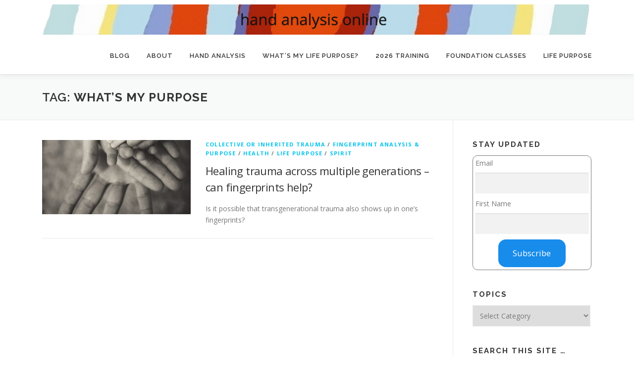

--- FILE ---
content_type: text/html; charset=UTF-8
request_url: https://handanalysisonline.com/tag/whats-my-purpose/
body_size: 10055
content:
<!DOCTYPE html>
<html lang="en-US">
<head>
<meta charset="UTF-8">
<meta name="viewport" content="width=device-width, initial-scale=1">
<link rel="profile" href="http://gmpg.org/xfn/11">
<title>what&#8217;s my purpose &#8211; Hand Analysis Online</title>
<meta name='robots' content='max-image-preview:large' />
<link rel='dns-prefetch' href='//fonts.googleapis.com' />
<link rel="alternate" type="application/rss+xml" title="Hand Analysis Online &raquo; Feed" href="https://handanalysisonline.com/feed/" />
<link rel="alternate" type="application/rss+xml" title="Hand Analysis Online &raquo; Comments Feed" href="https://handanalysisonline.com/comments/feed/" />
<link rel="alternate" type="application/rss+xml" title="Hand Analysis Online &raquo; what&#039;s my purpose Tag Feed" href="https://handanalysisonline.com/tag/whats-my-purpose/feed/" />
<style id='wp-img-auto-sizes-contain-inline-css' type='text/css'>
img:is([sizes=auto i],[sizes^="auto," i]){contain-intrinsic-size:3000px 1500px}
/*# sourceURL=wp-img-auto-sizes-contain-inline-css */
</style>
<style id='wp-emoji-styles-inline-css' type='text/css'>

	img.wp-smiley, img.emoji {
		display: inline !important;
		border: none !important;
		box-shadow: none !important;
		height: 1em !important;
		width: 1em !important;
		margin: 0 0.07em !important;
		vertical-align: -0.1em !important;
		background: none !important;
		padding: 0 !important;
	}
/*# sourceURL=wp-emoji-styles-inline-css */
</style>
<style id='wp-block-library-inline-css' type='text/css'>
:root{--wp-block-synced-color:#7a00df;--wp-block-synced-color--rgb:122,0,223;--wp-bound-block-color:var(--wp-block-synced-color);--wp-editor-canvas-background:#ddd;--wp-admin-theme-color:#007cba;--wp-admin-theme-color--rgb:0,124,186;--wp-admin-theme-color-darker-10:#006ba1;--wp-admin-theme-color-darker-10--rgb:0,107,160.5;--wp-admin-theme-color-darker-20:#005a87;--wp-admin-theme-color-darker-20--rgb:0,90,135;--wp-admin-border-width-focus:2px}@media (min-resolution:192dpi){:root{--wp-admin-border-width-focus:1.5px}}.wp-element-button{cursor:pointer}:root .has-very-light-gray-background-color{background-color:#eee}:root .has-very-dark-gray-background-color{background-color:#313131}:root .has-very-light-gray-color{color:#eee}:root .has-very-dark-gray-color{color:#313131}:root .has-vivid-green-cyan-to-vivid-cyan-blue-gradient-background{background:linear-gradient(135deg,#00d084,#0693e3)}:root .has-purple-crush-gradient-background{background:linear-gradient(135deg,#34e2e4,#4721fb 50%,#ab1dfe)}:root .has-hazy-dawn-gradient-background{background:linear-gradient(135deg,#faaca8,#dad0ec)}:root .has-subdued-olive-gradient-background{background:linear-gradient(135deg,#fafae1,#67a671)}:root .has-atomic-cream-gradient-background{background:linear-gradient(135deg,#fdd79a,#004a59)}:root .has-nightshade-gradient-background{background:linear-gradient(135deg,#330968,#31cdcf)}:root .has-midnight-gradient-background{background:linear-gradient(135deg,#020381,#2874fc)}:root{--wp--preset--font-size--normal:16px;--wp--preset--font-size--huge:42px}.has-regular-font-size{font-size:1em}.has-larger-font-size{font-size:2.625em}.has-normal-font-size{font-size:var(--wp--preset--font-size--normal)}.has-huge-font-size{font-size:var(--wp--preset--font-size--huge)}.has-text-align-center{text-align:center}.has-text-align-left{text-align:left}.has-text-align-right{text-align:right}.has-fit-text{white-space:nowrap!important}#end-resizable-editor-section{display:none}.aligncenter{clear:both}.items-justified-left{justify-content:flex-start}.items-justified-center{justify-content:center}.items-justified-right{justify-content:flex-end}.items-justified-space-between{justify-content:space-between}.screen-reader-text{border:0;clip-path:inset(50%);height:1px;margin:-1px;overflow:hidden;padding:0;position:absolute;width:1px;word-wrap:normal!important}.screen-reader-text:focus{background-color:#ddd;clip-path:none;color:#444;display:block;font-size:1em;height:auto;left:5px;line-height:normal;padding:15px 23px 14px;text-decoration:none;top:5px;width:auto;z-index:100000}html :where(.has-border-color){border-style:solid}html :where([style*=border-top-color]){border-top-style:solid}html :where([style*=border-right-color]){border-right-style:solid}html :where([style*=border-bottom-color]){border-bottom-style:solid}html :where([style*=border-left-color]){border-left-style:solid}html :where([style*=border-width]){border-style:solid}html :where([style*=border-top-width]){border-top-style:solid}html :where([style*=border-right-width]){border-right-style:solid}html :where([style*=border-bottom-width]){border-bottom-style:solid}html :where([style*=border-left-width]){border-left-style:solid}html :where(img[class*=wp-image-]){height:auto;max-width:100%}:where(figure){margin:0 0 1em}html :where(.is-position-sticky){--wp-admin--admin-bar--position-offset:var(--wp-admin--admin-bar--height,0px)}@media screen and (max-width:600px){html :where(.is-position-sticky){--wp-admin--admin-bar--position-offset:0px}}

/*# sourceURL=wp-block-library-inline-css */
</style><style id='global-styles-inline-css' type='text/css'>
:root{--wp--preset--aspect-ratio--square: 1;--wp--preset--aspect-ratio--4-3: 4/3;--wp--preset--aspect-ratio--3-4: 3/4;--wp--preset--aspect-ratio--3-2: 3/2;--wp--preset--aspect-ratio--2-3: 2/3;--wp--preset--aspect-ratio--16-9: 16/9;--wp--preset--aspect-ratio--9-16: 9/16;--wp--preset--color--black: #000000;--wp--preset--color--cyan-bluish-gray: #abb8c3;--wp--preset--color--white: #ffffff;--wp--preset--color--pale-pink: #f78da7;--wp--preset--color--vivid-red: #cf2e2e;--wp--preset--color--luminous-vivid-orange: #ff6900;--wp--preset--color--luminous-vivid-amber: #fcb900;--wp--preset--color--light-green-cyan: #7bdcb5;--wp--preset--color--vivid-green-cyan: #00d084;--wp--preset--color--pale-cyan-blue: #8ed1fc;--wp--preset--color--vivid-cyan-blue: #0693e3;--wp--preset--color--vivid-purple: #9b51e0;--wp--preset--gradient--vivid-cyan-blue-to-vivid-purple: linear-gradient(135deg,rgb(6,147,227) 0%,rgb(155,81,224) 100%);--wp--preset--gradient--light-green-cyan-to-vivid-green-cyan: linear-gradient(135deg,rgb(122,220,180) 0%,rgb(0,208,130) 100%);--wp--preset--gradient--luminous-vivid-amber-to-luminous-vivid-orange: linear-gradient(135deg,rgb(252,185,0) 0%,rgb(255,105,0) 100%);--wp--preset--gradient--luminous-vivid-orange-to-vivid-red: linear-gradient(135deg,rgb(255,105,0) 0%,rgb(207,46,46) 100%);--wp--preset--gradient--very-light-gray-to-cyan-bluish-gray: linear-gradient(135deg,rgb(238,238,238) 0%,rgb(169,184,195) 100%);--wp--preset--gradient--cool-to-warm-spectrum: linear-gradient(135deg,rgb(74,234,220) 0%,rgb(151,120,209) 20%,rgb(207,42,186) 40%,rgb(238,44,130) 60%,rgb(251,105,98) 80%,rgb(254,248,76) 100%);--wp--preset--gradient--blush-light-purple: linear-gradient(135deg,rgb(255,206,236) 0%,rgb(152,150,240) 100%);--wp--preset--gradient--blush-bordeaux: linear-gradient(135deg,rgb(254,205,165) 0%,rgb(254,45,45) 50%,rgb(107,0,62) 100%);--wp--preset--gradient--luminous-dusk: linear-gradient(135deg,rgb(255,203,112) 0%,rgb(199,81,192) 50%,rgb(65,88,208) 100%);--wp--preset--gradient--pale-ocean: linear-gradient(135deg,rgb(255,245,203) 0%,rgb(182,227,212) 50%,rgb(51,167,181) 100%);--wp--preset--gradient--electric-grass: linear-gradient(135deg,rgb(202,248,128) 0%,rgb(113,206,126) 100%);--wp--preset--gradient--midnight: linear-gradient(135deg,rgb(2,3,129) 0%,rgb(40,116,252) 100%);--wp--preset--font-size--small: 13px;--wp--preset--font-size--medium: 20px;--wp--preset--font-size--large: 36px;--wp--preset--font-size--x-large: 42px;--wp--preset--spacing--20: 0.44rem;--wp--preset--spacing--30: 0.67rem;--wp--preset--spacing--40: 1rem;--wp--preset--spacing--50: 1.5rem;--wp--preset--spacing--60: 2.25rem;--wp--preset--spacing--70: 3.38rem;--wp--preset--spacing--80: 5.06rem;--wp--preset--shadow--natural: 6px 6px 9px rgba(0, 0, 0, 0.2);--wp--preset--shadow--deep: 12px 12px 50px rgba(0, 0, 0, 0.4);--wp--preset--shadow--sharp: 6px 6px 0px rgba(0, 0, 0, 0.2);--wp--preset--shadow--outlined: 6px 6px 0px -3px rgb(255, 255, 255), 6px 6px rgb(0, 0, 0);--wp--preset--shadow--crisp: 6px 6px 0px rgb(0, 0, 0);}:where(.is-layout-flex){gap: 0.5em;}:where(.is-layout-grid){gap: 0.5em;}body .is-layout-flex{display: flex;}.is-layout-flex{flex-wrap: wrap;align-items: center;}.is-layout-flex > :is(*, div){margin: 0;}body .is-layout-grid{display: grid;}.is-layout-grid > :is(*, div){margin: 0;}:where(.wp-block-columns.is-layout-flex){gap: 2em;}:where(.wp-block-columns.is-layout-grid){gap: 2em;}:where(.wp-block-post-template.is-layout-flex){gap: 1.25em;}:where(.wp-block-post-template.is-layout-grid){gap: 1.25em;}.has-black-color{color: var(--wp--preset--color--black) !important;}.has-cyan-bluish-gray-color{color: var(--wp--preset--color--cyan-bluish-gray) !important;}.has-white-color{color: var(--wp--preset--color--white) !important;}.has-pale-pink-color{color: var(--wp--preset--color--pale-pink) !important;}.has-vivid-red-color{color: var(--wp--preset--color--vivid-red) !important;}.has-luminous-vivid-orange-color{color: var(--wp--preset--color--luminous-vivid-orange) !important;}.has-luminous-vivid-amber-color{color: var(--wp--preset--color--luminous-vivid-amber) !important;}.has-light-green-cyan-color{color: var(--wp--preset--color--light-green-cyan) !important;}.has-vivid-green-cyan-color{color: var(--wp--preset--color--vivid-green-cyan) !important;}.has-pale-cyan-blue-color{color: var(--wp--preset--color--pale-cyan-blue) !important;}.has-vivid-cyan-blue-color{color: var(--wp--preset--color--vivid-cyan-blue) !important;}.has-vivid-purple-color{color: var(--wp--preset--color--vivid-purple) !important;}.has-black-background-color{background-color: var(--wp--preset--color--black) !important;}.has-cyan-bluish-gray-background-color{background-color: var(--wp--preset--color--cyan-bluish-gray) !important;}.has-white-background-color{background-color: var(--wp--preset--color--white) !important;}.has-pale-pink-background-color{background-color: var(--wp--preset--color--pale-pink) !important;}.has-vivid-red-background-color{background-color: var(--wp--preset--color--vivid-red) !important;}.has-luminous-vivid-orange-background-color{background-color: var(--wp--preset--color--luminous-vivid-orange) !important;}.has-luminous-vivid-amber-background-color{background-color: var(--wp--preset--color--luminous-vivid-amber) !important;}.has-light-green-cyan-background-color{background-color: var(--wp--preset--color--light-green-cyan) !important;}.has-vivid-green-cyan-background-color{background-color: var(--wp--preset--color--vivid-green-cyan) !important;}.has-pale-cyan-blue-background-color{background-color: var(--wp--preset--color--pale-cyan-blue) !important;}.has-vivid-cyan-blue-background-color{background-color: var(--wp--preset--color--vivid-cyan-blue) !important;}.has-vivid-purple-background-color{background-color: var(--wp--preset--color--vivid-purple) !important;}.has-black-border-color{border-color: var(--wp--preset--color--black) !important;}.has-cyan-bluish-gray-border-color{border-color: var(--wp--preset--color--cyan-bluish-gray) !important;}.has-white-border-color{border-color: var(--wp--preset--color--white) !important;}.has-pale-pink-border-color{border-color: var(--wp--preset--color--pale-pink) !important;}.has-vivid-red-border-color{border-color: var(--wp--preset--color--vivid-red) !important;}.has-luminous-vivid-orange-border-color{border-color: var(--wp--preset--color--luminous-vivid-orange) !important;}.has-luminous-vivid-amber-border-color{border-color: var(--wp--preset--color--luminous-vivid-amber) !important;}.has-light-green-cyan-border-color{border-color: var(--wp--preset--color--light-green-cyan) !important;}.has-vivid-green-cyan-border-color{border-color: var(--wp--preset--color--vivid-green-cyan) !important;}.has-pale-cyan-blue-border-color{border-color: var(--wp--preset--color--pale-cyan-blue) !important;}.has-vivid-cyan-blue-border-color{border-color: var(--wp--preset--color--vivid-cyan-blue) !important;}.has-vivid-purple-border-color{border-color: var(--wp--preset--color--vivid-purple) !important;}.has-vivid-cyan-blue-to-vivid-purple-gradient-background{background: var(--wp--preset--gradient--vivid-cyan-blue-to-vivid-purple) !important;}.has-light-green-cyan-to-vivid-green-cyan-gradient-background{background: var(--wp--preset--gradient--light-green-cyan-to-vivid-green-cyan) !important;}.has-luminous-vivid-amber-to-luminous-vivid-orange-gradient-background{background: var(--wp--preset--gradient--luminous-vivid-amber-to-luminous-vivid-orange) !important;}.has-luminous-vivid-orange-to-vivid-red-gradient-background{background: var(--wp--preset--gradient--luminous-vivid-orange-to-vivid-red) !important;}.has-very-light-gray-to-cyan-bluish-gray-gradient-background{background: var(--wp--preset--gradient--very-light-gray-to-cyan-bluish-gray) !important;}.has-cool-to-warm-spectrum-gradient-background{background: var(--wp--preset--gradient--cool-to-warm-spectrum) !important;}.has-blush-light-purple-gradient-background{background: var(--wp--preset--gradient--blush-light-purple) !important;}.has-blush-bordeaux-gradient-background{background: var(--wp--preset--gradient--blush-bordeaux) !important;}.has-luminous-dusk-gradient-background{background: var(--wp--preset--gradient--luminous-dusk) !important;}.has-pale-ocean-gradient-background{background: var(--wp--preset--gradient--pale-ocean) !important;}.has-electric-grass-gradient-background{background: var(--wp--preset--gradient--electric-grass) !important;}.has-midnight-gradient-background{background: var(--wp--preset--gradient--midnight) !important;}.has-small-font-size{font-size: var(--wp--preset--font-size--small) !important;}.has-medium-font-size{font-size: var(--wp--preset--font-size--medium) !important;}.has-large-font-size{font-size: var(--wp--preset--font-size--large) !important;}.has-x-large-font-size{font-size: var(--wp--preset--font-size--x-large) !important;}
/*# sourceURL=global-styles-inline-css */
</style>

<style id='classic-theme-styles-inline-css' type='text/css'>
/*! This file is auto-generated */
.wp-block-button__link{color:#fff;background-color:#32373c;border-radius:9999px;box-shadow:none;text-decoration:none;padding:calc(.667em + 2px) calc(1.333em + 2px);font-size:1.125em}.wp-block-file__button{background:#32373c;color:#fff;text-decoration:none}
/*# sourceURL=/wp-includes/css/classic-themes.min.css */
</style>
<link rel='stylesheet' id='custom-css' href='https://handanalysisonline.com/wp-content/plugins/ops_phpList/public/css/ops_style.css?ver=1.0.0' type='text/css' media='all' />
<link rel='stylesheet' id='onepress-fonts-css' href='https://fonts.googleapis.com/css?family=Raleway%3A400%2C500%2C600%2C700%2C300%2C100%2C800%2C900%7COpen+Sans%3A400%2C300%2C300italic%2C400italic%2C600%2C600italic%2C700%2C700italic&#038;subset=latin%2Clatin-ext&#038;display=swap&#038;ver=2.3.16' type='text/css' media='all' />
<link rel='stylesheet' id='onepress-animate-css' href='https://handanalysisonline.com/wp-content/themes/onepress/assets/css/animate.min.css?ver=2.3.16' type='text/css' media='all' />
<link rel='stylesheet' id='onepress-fa-css' href='https://handanalysisonline.com/wp-content/themes/onepress/assets/fontawesome-v6/css/all.min.css?ver=6.5.1' type='text/css' media='all' />
<link rel='stylesheet' id='onepress-fa-shims-css' href='https://handanalysisonline.com/wp-content/themes/onepress/assets/fontawesome-v6/css/v4-shims.min.css?ver=6.5.1' type='text/css' media='all' />
<link rel='stylesheet' id='onepress-bootstrap-css' href='https://handanalysisonline.com/wp-content/themes/onepress/assets/css/bootstrap.min.css?ver=2.3.16' type='text/css' media='all' />
<link rel='stylesheet' id='onepress-style-css' href='https://handanalysisonline.com/wp-content/themes/onepress/style.css?ver=6.9' type='text/css' media='all' />
<style id='onepress-style-inline-css' type='text/css'>
#main .video-section section.hero-slideshow-wrapper{background:transparent}.hero-slideshow-wrapper:after{position:absolute;top:0px;left:0px;width:100%;height:100%;background-color:rgba(0,0,0,0.3);display:block;content:""}#parallax-hero .jarallax-container .parallax-bg:before{background-color:rgba(0,0,0,0.3)}.body-desktop .parallax-hero .hero-slideshow-wrapper:after{display:none!important}#parallax-hero>.parallax-bg::before{background-color:rgba(0,0,0,0.3);opacity:1}.body-desktop .parallax-hero .hero-slideshow-wrapper:after{display:none!important}#nav-toggle span,#nav-toggle span::before,#nav-toggle span::after,#nav-toggle.nav-is-visible span::before,#nav-toggle.nav-is-visible span::after{background:#aaaaaa}#footer-widgets{}.gallery-carousel .g-item{padding:0px 10px}.gallery-carousel-wrap{margin-left:-10px;margin-right:-10px}.gallery-grid .g-item,.gallery-masonry .g-item .inner{padding:10px}.gallery-grid-wrap,.gallery-masonry-wrap{margin-left:-10px;margin-right:-10px}.gallery-justified-wrap{margin-left:-20px;margin-right:-20px}
/*# sourceURL=onepress-style-inline-css */
</style>
<link rel='stylesheet' id='onepress-gallery-lightgallery-css' href='https://handanalysisonline.com/wp-content/themes/onepress/assets/css/lightgallery.css?ver=6.9' type='text/css' media='all' />
<script type="text/javascript" src="https://handanalysisonline.com/wp-includes/js/jquery/jquery.min.js?ver=3.7.1" id="jquery-core-js"></script>
<script type="text/javascript" src="https://handanalysisonline.com/wp-includes/js/jquery/jquery-migrate.min.js?ver=3.4.1" id="jquery-migrate-js"></script>
<link rel="https://api.w.org/" href="https://handanalysisonline.com/wp-json/" /><link rel="alternate" title="JSON" type="application/json" href="https://handanalysisonline.com/wp-json/wp/v2/tags/2342" /><link rel="EditURI" type="application/rsd+xml" title="RSD" href="https://handanalysisonline.com/xmlrpc.php?rsd" />
<meta name="generator" content="WordPress 6.9" />
<link rel="icon" href="https://handanalysisonline.com/wp-content/uploads/2021/05/cropped-logo-32x32.png" sizes="32x32" />
<link rel="icon" href="https://handanalysisonline.com/wp-content/uploads/2021/05/cropped-logo-192x192.png" sizes="192x192" />
<link rel="apple-touch-icon" href="https://handanalysisonline.com/wp-content/uploads/2021/05/cropped-logo-180x180.png" />
<meta name="msapplication-TileImage" content="https://handanalysisonline.com/wp-content/uploads/2021/05/cropped-logo-270x270.png" />
</head>

<body class="archive tag tag-whats-my-purpose tag-2342 wp-custom-logo wp-theme-onepress">
<div id="page" class="hfeed site">
	<a class="skip-link screen-reader-text" href="#content">Skip to content</a>
	<div id="header-section" class="h-on-top no-transparent">		<header id="masthead" class="site-header header-contained is-sticky no-scroll no-t h-on-top" role="banner">
			<div class="container">
				<div class="site-branding">
					<div class="site-brand-inner has-logo-img no-desc"><div class="site-logo-div"><a href="https://handanalysisonline.com/" class="custom-logo-link  no-t-logo" rel="home" itemprop="url"><img width="1600" height="89" src="https://handanalysisonline.com/wp-content/uploads/2021/06/Screen-Shot-2021-06-03-at-12.16.26.png" class="custom-logo" alt="Hand Analysis Online" itemprop="logo" decoding="async" srcset="https://handanalysisonline.com/wp-content/uploads/2021/06/Screen-Shot-2021-06-03-at-12.16.26.png 1600w, https://handanalysisonline.com/wp-content/uploads/2021/06/Screen-Shot-2021-06-03-at-12.16.26-300x17.png 300w, https://handanalysisonline.com/wp-content/uploads/2021/06/Screen-Shot-2021-06-03-at-12.16.26-1024x57.png 1024w, https://handanalysisonline.com/wp-content/uploads/2021/06/Screen-Shot-2021-06-03-at-12.16.26-768x43.png 768w, https://handanalysisonline.com/wp-content/uploads/2021/06/Screen-Shot-2021-06-03-at-12.16.26-1536x85.png 1536w" sizes="(max-width: 1600px) 100vw, 1600px" /></a></div></div>				</div>
				<div class="header-right-wrapper">
					<a href="#0" id="nav-toggle">Menu<span></span></a>
					<nav id="site-navigation" class="main-navigation" role="navigation">
						<ul class="onepress-menu">
							<li id="menu-item-2268" class="menu-item menu-item-type-custom menu-item-object-custom menu-item-home menu-item-2268"><a href="https://handanalysisonline.com/">Blog</a></li>
<li id="menu-item-2269" class="menu-item menu-item-type-custom menu-item-object-custom menu-item-2269"><a href="https://handanalysisonline.com/about/">About</a></li>
<li id="menu-item-2270" class="menu-item menu-item-type-custom menu-item-object-custom menu-item-has-children menu-item-2270"><a href="#">Hand Analysis</a>
<ul class="sub-menu">
	<li id="menu-item-2275" class="menu-item menu-item-type-custom menu-item-object-custom menu-item-2275"><a href="https://handanalysisonline.com/hand-analysis/consultation-online/">Consultation Online</a></li>
	<li id="menu-item-2276" class="menu-item menu-item-type-custom menu-item-object-custom menu-item-2276"><a href="https://handanalysisonline.com/hand-analysis/swiss/">Hand Analysis in Switzerland</a></li>
	<li id="menu-item-2272" class="menu-item menu-item-type-custom menu-item-object-custom menu-item-2272"><a href="https://handanalysisonline.com/indexofhandmarkers/">Learn The Basics</a></li>
	<li id="menu-item-2271" class="menu-item menu-item-type-custom menu-item-object-custom menu-item-2271"><a href="https://handanalysisonline.com/learn-with-the-masters/">Learn with the Masters</a></li>
	<li id="menu-item-2273" class="menu-item menu-item-type-custom menu-item-object-custom menu-item-2273"><a href="//handanalysisonline.com/free-classes/">Free Classes</a></li>
</ul>
</li>
<li id="menu-item-2279" class="menu-item menu-item-type-custom menu-item-object-custom menu-item-2279"><a href="https://handanalysisonline.com/life-purpose/">What&#8217;s My Life Purpose?</a></li>
<li id="menu-item-7608" class="menu-item menu-item-type-post_type menu-item-object-page menu-item-7608"><a href="https://handanalysisonline.com/forthcoming-events/">2026 Training</a></li>
<li id="menu-item-2277" class="menu-item menu-item-type-custom menu-item-object-custom menu-item-2277"><a href="https://handanalysisonline.com/hand-analysis/foundationclasses/">Foundation Classes</a></li>
<li id="menu-item-9647" class="menu-item menu-item-type-post_type menu-item-object-page menu-item-9647"><a href="https://handanalysisonline.com/mindfulness-at-your-fingertips/">Life Purpose</a></li>
						</ul>
					</nav>

				</div>
			</div>
		</header>
		</div>
	<div id="content" class="site-content">

		<div class="page-header">
			<div class="container">
				<h1 class="page-title">Tag: <span>what&#8217;s my purpose</span></h1>							</div>
		</div>

		
		<div id="content-inside" class="container right-sidebar">
			<div id="primary" class="content-area">
				<main id="main" class="site-main" role="main">

				
										
						<article id="post-12425" class="list-article clearfix post-12425 post type-post status-publish format-standard has-post-thumbnail hentry category-collective-or-inherited-trauma category-fingerprint-analysis-2 category-health category-life-purpose category-spirit tag-chemical-addiction-to-certain-feeling-states tag-family-constellations-bert-hellinger tag-heal-collective-trauma tag-healing-the-holocaust tag-how-cani-live-a-more-meaningful-life tag-inherited-trauma-and-fingerprints tag-inherited-trauma-documented-cases-studies tag-jean-houston tag-life-purpose-decoded tag-lifeprints-richard-unger tag-mythologize-rather-than-pathologize tag-post-traumatic-stress-syndrome tag-precise-frequency-map tag-psd tag-subtle-body-competencies tag-thomas-huel tag-trans-generational-trauma tag-trauma-therapist-peter-levine tag-whats-my-purpose">
		<div class="list-article-thumb">
		<a href="https://handanalysisonline.com/healing-transgenerational-trauma-can-fingerprints-help/">
			<img width="300" height="150" src="https://handanalysisonline.com/wp-content/uploads/2017/01/ricardo-moura-TAFDYGZiOlc-unsplash-300x150.jpg" class="attachment-onepress-blog-small size-onepress-blog-small wp-post-image" alt="trauma inherited through multiple generations" decoding="async" />		</a>
	</div>
	
	<div class="list-article-content">
					<div class="list-article-meta">
				<a href="https://handanalysisonline.com/category/collective-or-inherited-trauma/" rel="category tag">collective or inherited trauma</a> / <a href="https://handanalysisonline.com/category/fingerprint-analysis-2/" rel="category tag">Fingerprint analysis &amp; purpose</a> / <a href="https://handanalysisonline.com/category/health/" rel="category tag">Health</a> / <a href="https://handanalysisonline.com/category/life-purpose/" rel="category tag">Life purpose</a> / <a href="https://handanalysisonline.com/category/spirit/" rel="category tag">Spirit</a>			</div>
						<header class="entry-header">
			<h2 class="entry-title"><a href="https://handanalysisonline.com/healing-transgenerational-trauma-can-fingerprints-help/" rel="bookmark">Healing trauma across multiple generations  &#8211; can fingerprints help?</a></h2>		</header>
						<div class="entry-excerpt">
			<p>Is it possible that transgenerational trauma also shows up in one&#8217;s fingerprints?</p>
		</div>
					</div>

</article>

					
					
				
				</main>
			</div>

                            
<div id="secondary" class="widget-area sidebar" role="complementary">
		
<aside id="text-7" class="widget widget_text"><h2 class="widget-title">Stay updated</h2>			<div class="textwidget"> 	<script type="text/javascript" src="https://ajax.googleapis.com/ajax/libs/jquery/1.5.2/jquery.min.js"></script>
<style>
#ops {
	width: auto% !important;
}
</style>


 <form method="post" name="subscribeform" id="subscribeform" enctype="multipart/form-data">
		<table class="ops-table" id='ops' border=0 >
			<tr>
				<td><div class="required">Email</div></td>
			</tr>
			<tr>	
				<td class="attributeinput"><input type=text name="email" value="" id="email" width="100%"></td>
			</tr>
			<tr>
				<td><div class="required">First Name</div></td>
			</tr>
			<tr>
				<td class="attributeinput">
					<input type=text name="attribute1" id="attribute1" class="attributeinput"  value="">
				</td>
			</tr>
		<tr><td colspan=2>
		
		<input type=hidden name="htmlemail" value="1">
				<input type="hidden" name="subscribe" value="subscribe"/>
		<div style="display:none"><input type="text" name="VerificationCodeX" value="" size="20"></div>
		<center><button class='ops_button' 
			onclick="if (checkform()) {submitForm();} return false;"
		>Subscribe</button>
		<div id="result" style="color: red;"></div></center>
		</td></tr>
		</table>
	</form>

	<script type="text/javascript">
	function checkform()
	{
		re = /^\w+([\.-]?\w+)*@\w+([\.-]?\w+)*(\.\w{2,3})+$/;

		if (!(re.test(jQuery("#email").val()))) {
			jQuery("#result").empty().append("Please enter a valid email address");
			jQuery("#email").focus();
			return false;
		}

		if (jQuery("#attribute1").val() == "") {
			jQuery("#result").empty().append("Please enter your " + "First name");
			jQuery("#attribute1").focus();
			return false;
		}

		return true;
	}

	function submitForm() {
		successMessage = 'Thank you for your registration. Please check your email to confirm.';
		data = jQuery('#subscribeform').serialize();
		jQuery.ajax( {
			type: 'POST',
			id: 'phplistsubscribeform',
			data: data,
			url: 'https://jgriffiths.hosted.phplist.com/lists/index.php?p=asubscribe&id=4',
			dataType: 'html',
			success: function (data, status, request) {
				jQuery("#result").empty().append(data != '' ? data : successMessage);
				jQuery('#attribute1').val('');
				jQuery('#email').val('');
			},
			error: function (request, status, error) { alert('Sorry, we were unable to process your subscription.'); }
		});
	}
	</script>  
</div>
		</aside><aside id="categories-3" class="widget widget_categories"><h2 class="widget-title">Topics</h2><form action="https://handanalysisonline.com" method="get"><label class="screen-reader-text" for="cat">Topics</label><select  name='cat' id='cat' class='postform'>
	<option value='-1'>Select Category</option>
	<option class="level-0" value="339">challenge markers</option>
	<option class="level-0" value="2865">client communication</option>
	<option class="level-0" value="3163">collective or inherited trauma</option>
	<option class="level-0" value="2749">earlier blogs &#8211; 2007 to 2009</option>
	<option class="level-0" value="3280">embodiment</option>
	<option class="level-0" value="720">finger tip types or positions</option>
	<option class="level-0" value="2742">Finger zones</option>
	<option class="level-0" value="2618">Fingerprint analysis &amp; purpose</option>
	<option class="level-0" value="2511">Gift markers</option>
	<option class="level-0" value="3">Hand Analysis</option>
	<option class="level-0" value="2607">Hand Analysis Courses</option>
	<option class="level-0" value="2499">hand shape archetypes</option>
	<option class="level-0" value="3005">headline types</option>
	<option class="level-0" value="3205">healing collective trauma</option>
	<option class="level-0" value="4">Health</option>
	<option class="level-0" value="2756">Heart and Spiritual Journey</option>
	<option class="level-0" value="1002">heartline types</option>
	<option class="level-0" value="2">just for fun</option>
	<option class="level-0" value="2513">large moon area of palm</option>
	<option class="level-0" value="5">Life purpose</option>
	<option class="level-0" value="2627">Life Purpose course</option>
	<option class="level-0" value="2595">Life Purpose Decoding Books</option>
	<option class="level-0" value="2748">line formations</option>
	<option class="level-0" value="3206">meaning of life</option>
	<option class="level-0" value="3213">mythology</option>
	<option class="level-0" value="1591">online hand analysis classes</option>
	<option class="level-0" value="6">paid to analze hands</option>
	<option class="level-0" value="1364">pinkie finger</option>
	<option class="level-0" value="3204">podcasts</option>
	<option class="level-0" value="7">Relationships</option>
	<option class="level-0" value="8">Relationships and family</option>
	<option class="level-0" value="2977">scientific research</option>
	<option class="level-0" value="2649">Simian line</option>
	<option class="level-0" value="10">Spirit</option>
	<option class="level-0" value="11">Swiss</option>
	<option class="level-0" value="3323">thumbs</option>
	<option class="level-0" value="1">Uncategorized</option>
</select>
</form><script type="text/javascript">
/* <![CDATA[ */

( ( dropdownId ) => {
	const dropdown = document.getElementById( dropdownId );
	function onSelectChange() {
		setTimeout( () => {
			if ( 'escape' === dropdown.dataset.lastkey ) {
				return;
			}
			if ( dropdown.value && parseInt( dropdown.value ) > 0 && dropdown instanceof HTMLSelectElement ) {
				dropdown.parentElement.submit();
			}
		}, 250 );
	}
	function onKeyUp( event ) {
		if ( 'Escape' === event.key ) {
			dropdown.dataset.lastkey = 'escape';
		} else {
			delete dropdown.dataset.lastkey;
		}
	}
	function onClick() {
		delete dropdown.dataset.lastkey;
	}
	dropdown.addEventListener( 'keyup', onKeyUp );
	dropdown.addEventListener( 'click', onClick );
	dropdown.addEventListener( 'change', onSelectChange );
})( "cat" );

//# sourceURL=WP_Widget_Categories%3A%3Awidget
/* ]]> */
</script>
</aside><aside id="search-3" class="widget widget_search"><h2 class="widget-title">Search this site &#8230;</h2><form role="search" method="get" class="search-form" action="https://handanalysisonline.com/">
				<label>
					<span class="screen-reader-text">Search for:</span>
					<input type="search" class="search-field" placeholder="Search &hellip;" value="" name="s" />
				</label>
				<input type="submit" class="search-submit" value="Search" />
			</form></aside><aside id="text-5" class="widget widget_text">			<div class="textwidget"><img src="https://handanalysisonline.com/wp-content/uploads/2021/05/Portrait-Jena-Griffiths.jpg" alt="" title="jenagriffiths" width="155"  /></p></div>
		</aside><aside id="text-8" class="widget widget_text"><h2 class="widget-title">Connect with Jena Griffiths</h2>			<div class="textwidget"><p><center><a title="My Facebook Page" href="https://www.facebook.com/people/Jena-Griffiths/589603607"><img loading="lazy" decoding="async" src="https://handanalysisonline.com/images/facebook.jpeg" alt="" width="30" height="30" border="0" /></a>   <a title="Follow me on Twitter" href="https://twitter.com/ear_thschool"><img loading="lazy" decoding="async" src="https://handanalysisonline.com/images/twitter_57.png" alt="" width="30" height="30" border="0" /></a>   <a title="Syndicate this content" href="https://handanalysisonline.com/feed/"><img loading="lazy" decoding="async" style="background: orange; color: white; border: none;" src="https://handanalysisonline.com/wp-includes/images/rss.png" alt="RSS" width="30" height="30" /></a><br />
<script src="//platform.twitter.com/widgets.js" type="text/javascript"></script></center></p>
</div>
		</aside></div>
            
		</div>
	</div>

	<footer id="colophon" class="site-footer" role="contentinfo">
				
		<div class="site-info">
			<div class="container">
									<div class="btt">
						<a class="back-to-top" href="#page" title="Back To Top"><i class="fa fa-angle-double-up wow flash" data-wow-duration="2s"></i></a>
					</div>
											Copyright &copy; 2026 Hand Analysis Online			<span class="sep"> &ndash; </span>
			<a href="https://www.famethemes.com/themes/onepress">OnePress</a> theme by FameThemes					</div>
		</div>

	</footer>
	</div>


<script type="speculationrules">
{"prefetch":[{"source":"document","where":{"and":[{"href_matches":"/*"},{"not":{"href_matches":["/wp-*.php","/wp-admin/*","/wp-content/uploads/*","/wp-content/*","/wp-content/plugins/*","/wp-content/themes/onepress/*","/*\\?(.+)"]}},{"not":{"selector_matches":"a[rel~=\"nofollow\"]"}},{"not":{"selector_matches":".no-prefetch, .no-prefetch a"}}]},"eagerness":"conservative"}]}
</script>
<script type="text/javascript" id="onepress-theme-js-extra">
/* <![CDATA[ */
var onepress_js_settings = {"onepress_disable_animation":"","onepress_disable_sticky_header":"","onepress_vertical_align_menu":"","hero_animation":"flipInX","hero_speed":"5000","hero_fade":"750","submenu_width":"0","hero_duration":"5000","hero_disable_preload":"","disabled_google_font":"","is_home":"","gallery_enable":"1","is_rtl":"","parallax_speed":"0.5"};
//# sourceURL=onepress-theme-js-extra
/* ]]> */
</script>
<script type="text/javascript" src="https://handanalysisonline.com/wp-content/themes/onepress/assets/js/theme-all.js?ver=2.3.16" id="onepress-theme-js"></script>
<script id="wp-emoji-settings" type="application/json">
{"baseUrl":"https://s.w.org/images/core/emoji/17.0.2/72x72/","ext":".png","svgUrl":"https://s.w.org/images/core/emoji/17.0.2/svg/","svgExt":".svg","source":{"concatemoji":"https://handanalysisonline.com/wp-includes/js/wp-emoji-release.min.js?ver=6.9"}}
</script>
<script type="module">
/* <![CDATA[ */
/*! This file is auto-generated */
const a=JSON.parse(document.getElementById("wp-emoji-settings").textContent),o=(window._wpemojiSettings=a,"wpEmojiSettingsSupports"),s=["flag","emoji"];function i(e){try{var t={supportTests:e,timestamp:(new Date).valueOf()};sessionStorage.setItem(o,JSON.stringify(t))}catch(e){}}function c(e,t,n){e.clearRect(0,0,e.canvas.width,e.canvas.height),e.fillText(t,0,0);t=new Uint32Array(e.getImageData(0,0,e.canvas.width,e.canvas.height).data);e.clearRect(0,0,e.canvas.width,e.canvas.height),e.fillText(n,0,0);const a=new Uint32Array(e.getImageData(0,0,e.canvas.width,e.canvas.height).data);return t.every((e,t)=>e===a[t])}function p(e,t){e.clearRect(0,0,e.canvas.width,e.canvas.height),e.fillText(t,0,0);var n=e.getImageData(16,16,1,1);for(let e=0;e<n.data.length;e++)if(0!==n.data[e])return!1;return!0}function u(e,t,n,a){switch(t){case"flag":return n(e,"\ud83c\udff3\ufe0f\u200d\u26a7\ufe0f","\ud83c\udff3\ufe0f\u200b\u26a7\ufe0f")?!1:!n(e,"\ud83c\udde8\ud83c\uddf6","\ud83c\udde8\u200b\ud83c\uddf6")&&!n(e,"\ud83c\udff4\udb40\udc67\udb40\udc62\udb40\udc65\udb40\udc6e\udb40\udc67\udb40\udc7f","\ud83c\udff4\u200b\udb40\udc67\u200b\udb40\udc62\u200b\udb40\udc65\u200b\udb40\udc6e\u200b\udb40\udc67\u200b\udb40\udc7f");case"emoji":return!a(e,"\ud83e\u1fac8")}return!1}function f(e,t,n,a){let r;const o=(r="undefined"!=typeof WorkerGlobalScope&&self instanceof WorkerGlobalScope?new OffscreenCanvas(300,150):document.createElement("canvas")).getContext("2d",{willReadFrequently:!0}),s=(o.textBaseline="top",o.font="600 32px Arial",{});return e.forEach(e=>{s[e]=t(o,e,n,a)}),s}function r(e){var t=document.createElement("script");t.src=e,t.defer=!0,document.head.appendChild(t)}a.supports={everything:!0,everythingExceptFlag:!0},new Promise(t=>{let n=function(){try{var e=JSON.parse(sessionStorage.getItem(o));if("object"==typeof e&&"number"==typeof e.timestamp&&(new Date).valueOf()<e.timestamp+604800&&"object"==typeof e.supportTests)return e.supportTests}catch(e){}return null}();if(!n){if("undefined"!=typeof Worker&&"undefined"!=typeof OffscreenCanvas&&"undefined"!=typeof URL&&URL.createObjectURL&&"undefined"!=typeof Blob)try{var e="postMessage("+f.toString()+"("+[JSON.stringify(s),u.toString(),c.toString(),p.toString()].join(",")+"));",a=new Blob([e],{type:"text/javascript"});const r=new Worker(URL.createObjectURL(a),{name:"wpTestEmojiSupports"});return void(r.onmessage=e=>{i(n=e.data),r.terminate(),t(n)})}catch(e){}i(n=f(s,u,c,p))}t(n)}).then(e=>{for(const n in e)a.supports[n]=e[n],a.supports.everything=a.supports.everything&&a.supports[n],"flag"!==n&&(a.supports.everythingExceptFlag=a.supports.everythingExceptFlag&&a.supports[n]);var t;a.supports.everythingExceptFlag=a.supports.everythingExceptFlag&&!a.supports.flag,a.supports.everything||((t=a.source||{}).concatemoji?r(t.concatemoji):t.wpemoji&&t.twemoji&&(r(t.twemoji),r(t.wpemoji)))});
//# sourceURL=https://handanalysisonline.com/wp-includes/js/wp-emoji-loader.min.js
/* ]]> */
</script>

</body>
</html>
